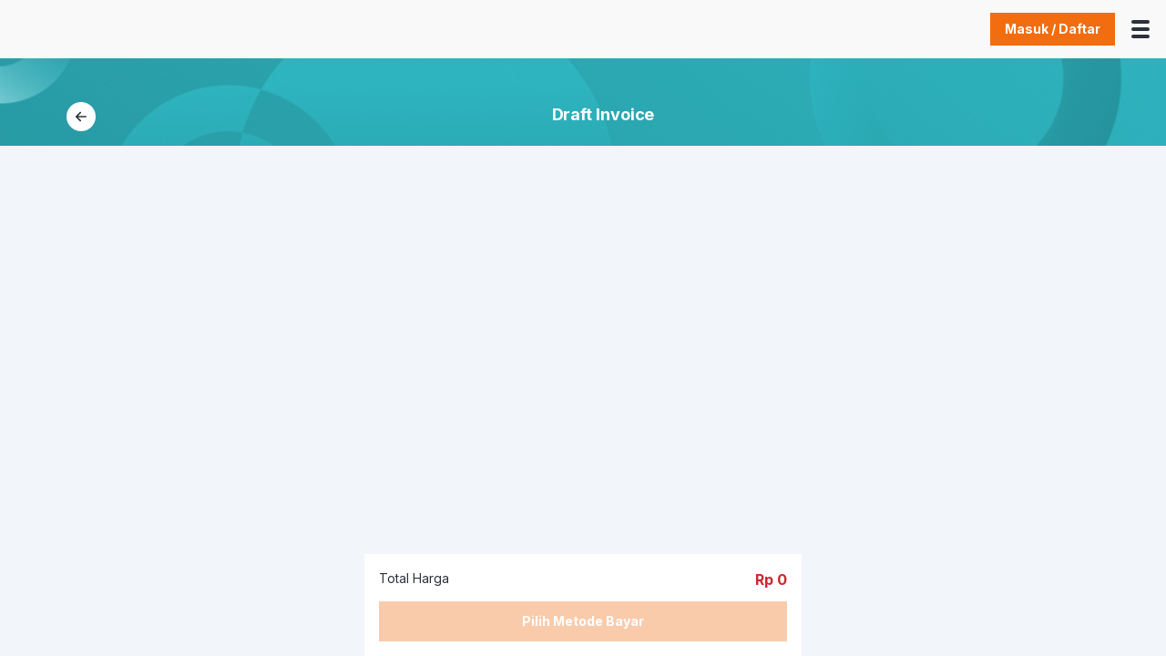

--- FILE ---
content_type: text/javascript
request_url: https://cdn-web.ruangguru.com/payment-web/_next/static/chunks/570-5393c05ad4d2bf30.js
body_size: 3794
content:
(self.webpackChunk_N_E=self.webpackChunk_N_E||[]).push([[570],{73570:function(e,i,r){"use strict";r.d(i,{H:function(){return d}});var n=r(74512);r(32735);var t=r(71136),s=r(32267),o=r(81700),l=r(54670),a=r(63549);function d(e){var i,r,d,u;let{children:c,title:g}=e;return(0,n.jsxs)(l.n,{title:g,children:[(0,n.jsx)(a.w,{}),(0,n.jsxs)(t.Stack,{width:"$sizing.full",height:"$sizing.auto",flex:1,children:[(null===o.R_||void 0===o.R_?void 0:null===(i=o.R_.assets)||void 0===i?void 0:null===(r=i.body)||void 0===r?void 0:r.imageBackgroundUrl)&&(0,n.jsx)(s.E,{zIndex:0,position:"absolute",width:"$sizing.full",height:"$sizing.full",src:null===o.R_||void 0===o.R_?void 0:null===(d=o.R_.assets)||void 0===d?void 0:null===(u=d.body)||void 0===u?void 0:u.imageBackgroundUrl,alt:"image background body"}),c]})]})}},54670:function(e,i,r){"use strict";r.d(i,{n:function(){return d}});var n,t,s=r(74512),o=r(46582),l=r.n(o);r(32735);var a=r(81700);function d(e){let{title:i=(null===a.R_||void 0===a.R_?void 0:null===(n=a.R_.labels)||void 0===n?void 0:n.htmlDocumentTitle)||"Langganan Ruang Belajar",children:r,description:o=(null===a.R_||void 0===a.R_?void 0:null===(t=a.R_.labels)||void 0===t?void 0:t.htmlDocumentDescription)||"Mau berlangganan Ruangguru? Yuk simak info lengkap dan paling ter-update harga paket semua produk Ruangguru disini!"}=e;return(0,s.jsxs)(s.Fragment,{children:[(0,s.jsxs)(l(),{children:[(0,s.jsx)("title",{children:i}),(0,s.jsx)("meta",{name:"description",content:o})]}),r]})}},63549:function(e,i,r){"use strict";r.d(i,{w:function(){return E}});var n=r(74512),t=r(89218),s=r.n(t),o=r(35837),l=r(32735),a=r(51106),d=r(60637),u=r(24862),c=r(71136),g=r(32267),h=r(83507),m=r(42453),v=r(81700),p=r(55817),x=r(63264),f=r(18948);let $={Frame:{variants:{photoSize:{"2xs":{size:"$sizing.6"},xs:{size:"$sizing.8"},sm:{size:"$sizing.10"},md:{size:"$sizing.14"},lg:{size:"$sizing.20"},xl:{size:"$sizing.24"}},isBordered:{true:{borderWidth:"$borderWidth.strong",borderColor:"$ThemeBorderInvert"}}},borderRadius:"$borderRadius.full"}},z=(0,a.z)(c.Stack,$.Frame),b=(0,l.forwardRef)((e,i)=>{var r;let{imageUrl:t,defaultImageSource:s,size:o="md",isBordered:l=!1,...a}=e,d=$.Frame.variants.photoSize,u=null===(r=d[o])||void 0===r?void 0:r.size;return(0,n.jsx)(z,{isBordered:l,alignSelf:"center",...a,ref:i,children:(0,n.jsx)(g.E,{width:u,height:u,resizeMode:"cover",src:t,defaultSource:s,borderRadius:$.Frame.borderRadius})})});var R=r(15590);let j={Frame:{space:"$spacing.2",borderWidth:"$borderWidth.lite",borderColor:"$ThemeBorderDefault",backgroundColor:"$ThemeActionSecondaryDefault",borderRadius:"$borderRadius.full",variants:{size:{md:{width:"$sizing.52",height:"$sizing.16",paddingLeft:"$spacing.2",paddingRight:"$spacing.3"},sm:{width:"$sizing.44",height:"$sizing.12",paddingLeft:"$spacing.2",paddingRight:"$spacing.2"}}}},Name:{color:"$ThemeTextSolidInk",variants:{textSize:{md:{type:"buttonsm"},sm:{type:"buttonxs"}}}},Description:{color:"$ThemeTextSolidNeutral",variants:{textSize:{md:{type:"bodyregularxs"},sm:{type:"bodyregular3xs"}}}},Icon:{color:"$ThemeIconNeutral",size:"$sizing.5"}},y=(0,a.z)(h.sL,{...j.Frame,space:j.Frame.space}),w=(0,a.z)(d.x,{...j.Name,numberOfLines:1}),C=(0,a.z)(d.x,{...j.Description,numberOfLines:1});(0,a.z)(R._,j.Icon);let _=(0,l.forwardRef)((e,i)=>{let{imageUrl:r,defaultImageSource:t,name:s,description:o,trailingIcon:d=R._,size:u="sm",...c}=e,g=(0,l.useMemo)(()=>(0,a.z)(d,j.Icon),[d]);return(0,n.jsxs)(y,{alignItems:"center",size:u,...c,ref:i,children:[(0,n.jsx)(b,{imageUrl:r,isBordered:!1,size:"sm"===u?"xs":"sm"}),(0,n.jsxs)(h.FA,{flex:1,justifyContent:"space-between",children:[(0,n.jsx)(w,{textSize:u,ellipsizeMode:"tail",children:s}),(0,n.jsx)(C,{textSize:u,ellipsizeMode:"tail",children:o})]}),(0,n.jsx)(h.FA,{children:(0,n.jsx)(g,{})})]})});var k=r(42683),S=r(70324);function L(e){let{Icon:i,...r}=e,t=(0,n.jsxs)(h.sL,{onPress:r.onPress,backgroundColor:"$white",alignItems:"center",paddingVertical:"$spacing.3",paddingHorizontal:"$spacing.3",space:"$spacing.3",cursor:"pointer",hoverStyle:{backgroundColor:"$color.cloudy.20"},children:[r.iconSrc&&(0,n.jsx)(g.E,{src:r.iconSrc,alt:"",height:20,width:20}),i&&(0,n.jsx)(i,{color:r.color,size:20}),(0,n.jsx)(d.x,{width:"90%",color:r.color,children:r.text})]});return r.href?r.isExternal?(0,n.jsx)(k.ee,{href:r.href,target:"_blank",rel:"noopener noreferrer",children:t}):(0,n.jsx)(S.h,{prefetch:!1,href:r.href,style:{cursor:"pointer",display:"flex"},children:t}):t}function I(e){return(0,n.jsxs)(p.J2,{size:"$5",placement:"bottom",children:[(0,n.jsx)(p.J2.Trigger,{asChild:!0,children:(0,n.jsx)(_,{size:"sm",width:"$sizing.42",cursor:"pointer",imageUrl:e.avatarUrl||"",defaultImageSource:{uri:"https://cdn-web.ruangguru.com/super-lms/public/assets/images/AvatarDefault.png"},name:e.name,description:e.title,$sm:{maxWidth:"$sizing.34"}})}),(0,n.jsx)(p.J2.Content,{top:10,padding:0,borderRadius:"$sizing.1",overflow:"hidden",enterStyle:{x:0,y:-10},exitStyle:{x:0,y:-10},x:0,y:0,animation:["quick",{opacity:{overshootClamping:!0}}],elevate:!0,children:(0,n.jsx)(x.gF,{space:1,separator:(0,n.jsx)(f.Z,{}),width:"$sizing.42",$sm:{maxWidth:"$sizing.34"},children:e.menus.map((e,i)=>(0,n.jsx)(x.gF.Item,{children:(0,n.jsx)(L,{...e})},i))})})]})}var M=r(77938),T=r(55299),H=r(52267);let F=(0,l.forwardRef)((e,i)=>{let{color:r="black",size:t=24,...s}=e;return(0,n.jsx)(T.ZP,{width:t,height:t,viewBox:"0 0 24 24",fill:"none",preserveAspectRatio:"xMinYMin slice",scale:.2,...s,ref:i,children:(0,n.jsx)(T.y$,{fillRule:"evenodd",clipRule:"evenodd",d:"M11 7C11 5.89543 11.8954 5 13 5H16.5C17.8807 5 19 6.11929 19 7.5V16.5C19 17.8807 17.8807 19 16.5 19H13C11.8954 19 11 18.1046 11 17H9C9 19.2091 10.7909 21 13 21H16.5C18.9853 21 21 18.9853 21 16.5V7.5C21 5.01472 18.9853 3 16.5 3H13C10.7909 3 9 4.79086 9 7H11ZM7.21038 10.2038C7.59908 9.81147 7.59614 9.17831 7.2038 8.78961C6.81146 8.40091 6.1783 8.40385 5.7896 8.79619L3.28961 11.3196C3.10294 11.508 2.99877 11.7628 3.00001 12.0281C3.00125 12.2933 3.1078 12.5471 3.29622 12.7338L5.79621 15.2104C6.18857 15.5991 6.82173 15.5961 7.21041 15.2038C7.5991 14.8114 7.59612 14.1783 7.20377 13.7896L6.43034 13.0234H16C16.5523 13.0234 17 12.5757 17 12.0234C17 11.4711 16.5523 11.0234 16 11.0234H6.39841L7.21038 10.2038Z",fill:r})})}),P=(0,l.memo)((0,H.H)(F));function A(e){let i=(0,v._)("COOKIE"),r=i.get(v.su.NAME),t=i.get(v.su.PROFILE_PICTURE),{isLoggedIn:s,state:o}=(0,v.aC)(),l=async()=>{await (0,v.kS)(),window.location.href="/logout"};if(null==o?void 0:o.matches("loading"))return(0,n.jsx)(h.FA,{flex:1,justifyContent:"center",children:(0,n.jsx)(M.$,{size:"small",color:"$ThemeTextSolidActive"})});if(!1===s){var a;return(0,n.jsx)(S.h,{href:"/login",children:(0,n.jsx)(m.z,{size:"xs",minWidth:"$sizing.20",children:(null===(a=e.labels)||void 0===a?void 0:a.login)||"Login"})})}return s?(0,n.jsx)(I,{name:r,avatarUrl:t,menus:[...e.menus,{text:"Logout",color:"$color.red.80",Icon:P,onPress:l}]}):null}let B=(0,a.z)(d.x,{color:"$themeMenuNeutralColor",type:"bodyregularsm",$gtSm:{type:"bodyregularmd"},variants:{isActive:{true:{color:"$themeMenuActiveColor",type:"bodyregularsm",$gtSm:{type:"bodyregularmd"}}}}});function E(){var e,i,r,t,a,d,p,x,f,$,z;let{isLoggedIn:b}=(0,v.aC)(),R=(0,o.useRouter)(),{gtMd:j}=(0,u.GS)(),y=R.query.paths||[],w=y.reduce((e,i)=>"".concat(e,"/").concat(i),""),[C,_]=l.useState(""),{trackHeaderNavigationClick:k}=(0,v.az)(),S=l.useMemo(()=>{var e,i;return null!==(z=null===v.R_||void 0===v.R_?void 0:null===(e=v.R_.features)||void 0===e?void 0:null===(i=e.fetcherOptions)||void 0===i?void 0:i.featureFlags)&&void 0!==z?z:[]},[v.R_]),L=[{name:null===v.R_||void 0===v.R_?void 0:null===(e=v.R_.labels)||void 0===e?void 0:null===(i=e.navbar)||void 0===i?void 0:i.textMenuProduct,route:"/",serial:"product",authRequired:!1},{name:(null===v.R_||void 0===v.R_?void 0:null===(r=v.R_.labels)||void 0===r?void 0:null===(t=r.navbar)||void 0===t?void 0:t.textMenuHistory)||"Riwayat & Status Pembelian",route:"/history",serial:"purchaseHistory",authRequired:!1},{name:"Cari Invoice",route:"/invoice-check",serial:"checkStatus",authRequired:!1}],I=e=>!["/packages-list","/draft-invoice","/payment-method"].includes(e),M=(0,l.useCallback)((e,i)=>{e.preventDefault();let r=new URLSearchParams(window.location.search),n=r.get("voucher_serial"),t=i;if(n&&I(R.pathname)){let e=new URLSearchParams(new URL(i,window.location.origin).search);e.set("voucher_serial",n),t="".concat(i.split("?")[0],"?").concat(e.toString())}R.push(t)},[R]);return l.useEffect(()=>{_(window.location.href)},[]),(0,n.jsxs)(c.Stack,{backgroundColor:"$themeHeaderNavBackgroud",children:[(null===v.R_||void 0===v.R_?void 0:null===(a=v.R_.assets)||void 0===a?void 0:null===(d=a.navbar)||void 0===d?void 0:d.imageBackgroundUrl)&&(0,n.jsx)(g.E,{zIndex:0,position:"absolute",width:"$sizing.full",height:"$sizing.20",src:null===v.R_||void 0===v.R_?void 0:null===(p=v.R_.assets)||void 0===p?void 0:null===(x=p.navbar)||void 0===x?void 0:x.imageBackgroundUrl,alt:"image background navbar"}),(0,n.jsx)(h.sL,{height:"$sizing.20",width:"$sizing.full",alignItems:"center",justifyContent:"center",children:(0,n.jsxs)(h.sL,{flex:1,paddingHorizontal:"$spacing.4",justifyContent:"space-between",width:"$sizing.full",$gtMd:{width:"$sizing.5xl",flex:0},children:[(0,n.jsxs)(h.sL,{space:"$spacing.4",alignItems:"center",children:[(0,n.jsx)(s(),{href:"/",prefetch:!1,locale:!1,onClick:e=>{M(e,"/")},children:(0,n.jsx)(g.E,{width:"$themeProductLogoWidth",height:"$themeProductLogoHeight",resizeMode:"contain",alt:"logo",src:(null===v.R_||void 0===v.R_?void 0:null===(f=v.R_.assets)||void 0===f?void 0:null===($=f.productLogo)||void 0===$?void 0:$.url)||"https://cdn-web.ruangguru.com/static/logo-ruangguru.png?convert=auto"})}),(0,n.jsx)(h.sL,{width:"$spacing.8"}),j?(0,n.jsx)(h.sL,{space:"$spacing.6",alignItems:"center",display:"none",$gtSm:{display:"flex",flexShrink:1},children:L.map(e=>{let{route:i,name:r,serial:t,authRequired:o}=e;return S.includes(t)||o&&!1===b?null:(0,n.jsx)(s(),{href:i,className:"unstyled-link",onClick:e=>{M(e,i),k(r,i,C)},children:(0,n.jsxs)(B,{isActive:i===R.pathname,children:[r,w]})},r)})}):null]}),(0,n.jsx)(h.sL,{space:"$spacing.4",children:b?(0,n.jsx)(A,{menus:j?[]:L.map(e=>({text:e.name,href:e.route,onPress:()=>{k(e.name,e.route,C)}}))}):(0,n.jsxs)(h.sL,{space:"$spacing.4",justifyContent:"center",alignItems:"center",children:[(0,n.jsx)(m.z,{size:"sm",borderRadius:"$themeMainBtnRadius",onPress:()=>{R.push("/login")},children:"Masuk / Daftar"}),!j&&(0,n.jsx)(v.o_,{menus:L.filter(e=>!e.authRequired).map(e=>({text:e.name,href:e.route,onClick(){k(e.name,e.route,C)}}))})]})})]})})]})}(0,a.z)(d.x,{color:"$ThemeTextSolidNeutral",type:"bodyregularsm",$gtSm:{type:"bodyregularmd"},variants:{isActive:{true:{color:"$ThemeTextSolidActive",type:"bodyregularsm",$gtSm:{type:"bodyregularmd"}}}}})},46582:function(e,i,r){e.exports=r(54823)}}]);

--- FILE ---
content_type: text/javascript
request_url: https://cdn-web.ruangguru.com/payment-web/_next/static/chunks/pages/draft-invoice-fd447682bd99393f.js
body_size: 1376
content:
(self.webpackChunk_N_E=self.webpackChunk_N_E||[]).push([[235],{53074:function(i,e,n){(window.__NEXT_P=window.__NEXT_P||[]).push(["/draft-invoice",function(){return n(73857)}])},73857:function(i,e,n){"use strict";n.r(e),n.d(e,{__N_SSP:function(){return v},default:function(){return s}});var l=n(74512),o=n(56698),u=n.n(o),t=n(35837),r=n(32735),a=n(81700),d=n(9020),v=!0;function s(){let{publicRuntimeConfig:i}=u()(),{query:e,push:n,reload:o,replace:v}=(0,t.useRouter)(),{pushHome:s}=(0,a.Uk)(),c=r.useRef(""),_=(null==e?void 0:e.tag)||"",m=(null==e?void 0:e.grade)||"",p=null==e?void 0:e.filter,f=(null==e?void 0:e.order_serial)||"",g=(null==e?void 0:e.package_serial)||"",h=(null==e?void 0:e.coupon_serial)||"",N=(null==e?void 0:e.voucher_serial)||"",T=(null==e?void 0:e.coupon_amount)!==void 0?Number(null==e?void 0:e.coupon_amount):void 0,k=(null==e?void 0:e.voucher_amount)!==void 0?Number(null==e?void 0:e.voucher_amount):(null==e?void 0:e.voucher_mount)!==void 0?Number(null==e?void 0:e.voucher_mount):void 0,y=(null==e?void 0:e.gross_amount)!==void 0?Number(null==e?void 0:e.gross_amount):void 0,I=(null==e?void 0:e.total_amount)!==void 0?Number(null==e?void 0:e.total_amount):void 0,C=(null==e?void 0:e.installment_serial)||"",b=(null==e?void 0:e.package_mapping_serial)||"",E=(null==e?void 0:e.source)||"",S=(null==e?void 0:e.media_source)||"",w=(null==e?void 0:e.campaign_id)||"",R=null==e?void 0:e.guestIdentity,O=null==e?void 0:e.userIdentity,U=null==e?void 0:e.gifted_user_email,L=null==e?void 0:e.gifted_user_phone_number,P=null==e?void 0:e.purchase_type,F=e[a.II.giftedUserIdentity]||"",G=e[a.II.gifterUserDeeplink]||"",H=e[a.WO.guestParentIdentity]||"",V=null==e?void 0:e.gifted_method;r.useEffect(()=>{c.current=window.location.href},[]);let j=(i,l,o,u,t)=>{var r,a,d,v,s,c,_;let m=null!==(_=null==i?void 0:i.purchaseType)&&void 0!==_?_:"",p=(null==e?void 0:e.purchase_type)||"",f=""!==m?m:p,g=!!Array.isArray(null==i?void 0:i.items)&&(null==i?void 0:i.items.some(i=>"TEACHING-REQUEST"===i.productType)),h=g?"GIFT"===f&&t:"GIFT"===f||t,N=null==i?void 0:i.userInformation,T=!!(g&&h&&(null==N?void 0:N.email)),k=!!(g&&h&&(null==N?void 0:N.phoneNumber)),y=T?(null==N?void 0:N.email)||"":k&&(null==N?void 0:N.phoneNumber)||"";n({pathname:"/payment-method",query:{...e,voucher_serial:null==i?void 0:null===(r=i.voucherValidation)||void 0===r?void 0:r.voucherSerial,package_serial:null==i?void 0:i.serial,coupon_serial:null==i?void 0:null===(a=i.couponValidation)||void 0===a?void 0:a.couponSerial,flashsale_serial:null==i?void 0:null===(d=i.flashsale)||void 0===d?void 0:d.flashsaleSerial,installment_serial:null==i?void 0:null===(v=i.installmentValidation)||void 0===v?void 0:v.installmentSerial,package_mapping_serial:null==i?void 0:null===(s=i.installmentValidation)||void 0===s?void 0:s.packageMappingSerial,schedule_serial:null==i?void 0:null===(c=i.installmentValidation)||void 0===c?void 0:c.scheduleSerial,identifier_type:g&&h?T?"email_identifier":k?"phonenumber_identifier":l:l,guest_identity:g&&h&&(y||U||L)||o,parent_identity:u,purchase_type:f,isAssistedInvoiceCreation:String(h)}})},A=()=>n("/login"),q=()=>{window.open(a.j_,"_blank","noopener,noreferrer")},x=(i,l)=>{n({pathname:""===i?"/draft-invoice":"/form",query:{...e,package_serial:g,listFormType:l}})},Q=e=>{let n={COC_ONLINE_TICKETING:i.homeTicketingCOCS2OnlineURL,COC_TICKETING:i.homeTicketingCOCS2URL},l=e&&n[e]?n[e]:i.ticketingURL;v(l)};return(0,l.jsx)(d.HQ,{children:(0,l.jsx)(a.m$,{params:{tag:_,grade:m,filter:p,orderSerial:f,couponSerial:h,packageSerial:g,voucherSerial:N,couponAmount:T,voucherAmount:k,grossAmount:y,totalAmount:I,installmentSerial:C,packageMappingSerial:b,source:E,mediaSource:S,campaignId:w,pageFullUrl:c.current,guestIdentity:R,userIdentity:O,giftedUserEmail:U,giftedUserIdentity:F,gifterUserDeeplink:G,guestParentIdentity:H,giftedMethod:V,giftedUserPhoneNumber:L,purchaseType:P},onNavigateToPaymentMethod:j,onLoginClick:A,onTncClick:q,onLoginRequired:A,onNavigateToForm:x,onRefreshPage:o,onNavigateToHome:s,onReplaceTicketingPage:Q})})}},9020:function(i,e,n){"use strict";n.d(e,{HQ:function(){return l.H},Lg:function(){return t}}),n(63549);var l=n(73570),o=n(74512);n(32735);var u=n(54670);function t(i){let{children:e,title:n}=i;return(0,o.jsx)(u.n,{title:n,children:e})}}},function(i){i.O(0,[570,774,888,179],function(){return i(i.s=53074)}),_N_E=i.O()}]);

--- FILE ---
content_type: text/javascript
request_url: https://cdn-web.ruangguru.com/payment-web/_next/static/cF2byabsYlzbsk9V4pWWU/_buildManifest.js
body_size: 558
content:
self.__BUILD_MANIFEST=function(s){return{__rewrites:{beforeFiles:[],afterFiles:[],fallback:[]},"/":[s,"static/chunks/pages/index-9fd4e2d52caf75e9.js"],"/404":[s,"static/chunks/pages/404-da1deef981e3ccdb.js"],"/_error":["static/chunks/pages/_error-b2a65ae246d4e0d5.js"],"/draft-invoice":[s,"static/chunks/pages/draft-invoice-fd447682bd99393f.js"],"/form":[s,"static/chunks/pages/form-7d1aa22b718b2317.js"],"/form/preorder":[s,"static/chunks/pages/form/preorder-656cea2bef705a5c.js"],"/form/preorder/success":[s,"static/chunks/pages/form/preorder/success-0c1a91a13344b084.js"],"/history":[s,"static/chunks/pages/history-b9a3293c4d1eb9f6.js"],"/invoice-check":[s,"static/chunks/pages/invoice-check-abe3933e6b8b09ea.js"],"/invoice-overview":[s,"static/chunks/pages/invoice-overview-d41bcb4be0860efb.js"],"/login":["static/chunks/pages/login-a3a964e4f1e4b7a1.js"],"/logout":["static/chunks/pages/logout-2031bedbf3f80610.js"],"/my-coupons":[s,"static/chunks/pages/my-coupons-59f97181f60e0c04.js"],"/my-coupons/[code]":[s,"static/chunks/pages/my-coupons/[code]-b16139a9eb43fb72.js"],"/npf/draft-invoice":["static/chunks/pages/npf/draft-invoice-0d8741a7b1df5fb8.js"],"/npf/package/[serial]":["static/chunks/pages/npf/package/[serial]-89989ae15e13b8ca.js"],"/npf/packages":["static/chunks/pages/npf/packages-97cfaa8a78ed2194.js"],"/npf/products":[s,"static/chunks/pages/npf/products-afc6d87c11774e87.js"],"/packages-list":[s,"static/chunks/pages/packages-list-958b2242634dae81.js"],"/payment/qr/[serial]":[s,"static/chunks/pages/payment/qr/[serial]-f35dadb71042f9af.js"],"/payment/transfer/manual/[serial]":[s,"static/chunks/pages/payment/transfer/manual/[serial]-af3db2d53bb3154d.js"],"/payment/[status]":[s,"static/chunks/pages/payment/[status]-2ef97ebb2c04f2bb.js"],"/payment-info":[s,"static/chunks/pages/payment-info-610d1fdcaa9b3526.js"],"/payment-method":[s,"static/chunks/pages/payment-method-2eb89b21be25b32a.js"],"/rc/form":[s,"static/chunks/pages/rc/form-5529699ac17215c8.js"],"/rc/payment-method":[s,"static/chunks/pages/rc/payment-method-6d5d304fea6ed7a2.js"],"/transfer/manual/[serial]":[s,"static/chunks/pages/transfer/manual/[serial]-b2c016b9384e7f8b.js"],"/vouchers":[s,"static/chunks/pages/vouchers-277031f4cf9d5ed8.js"],sortedPages:["/","/404","/_app","/_error","/draft-invoice","/form","/form/preorder","/form/preorder/success","/history","/invoice-check","/invoice-overview","/login","/logout","/my-coupons","/my-coupons/[code]","/npf/draft-invoice","/npf/package/[serial]","/npf/packages","/npf/products","/packages-list","/payment/qr/[serial]","/payment/transfer/manual/[serial]","/payment/[status]","/payment-info","/payment-method","/rc/form","/rc/payment-method","/transfer/manual/[serial]","/vouchers"]}}("static/chunks/570-5393c05ad4d2bf30.js"),self.__BUILD_MANIFEST_CB&&self.__BUILD_MANIFEST_CB();